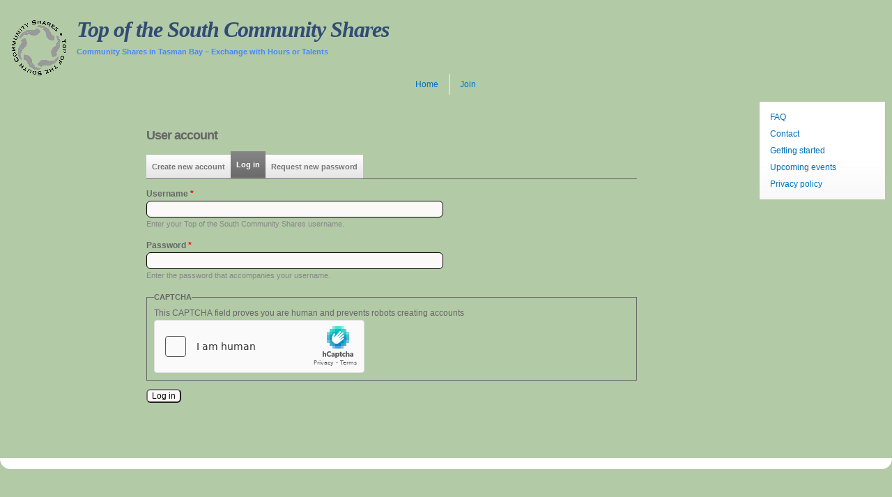

--- FILE ---
content_type: text/html; charset=utf-8
request_url: https://totscosh.nz/user
body_size: 3074
content:
<!DOCTYPE html PUBLIC "-//W3C//DTD XHTML+RDFa 1.0//EN"
  "http://www.w3.org/MarkUp/DTD/xhtml-rdfa-1.dtd">
<html xmlns="http://www.w3.org/1999/xhtml" xml:lang="en" version="XHTML+RDFa 1.0" dir="ltr">

<head profile="http://www.w3.org/1999/xhtml/vocab">
  <meta http-equiv="Content-Type" content="text/html; charset=utf-8" />
<meta name="Generator" content="Drupal 7 (http://drupal.org)" />
<script src="https://hcaptcha.com/1/api.js?hl=en" async="async" defer="defer"></script>
<link rel="shortcut icon" href="https://totscosh.nz/misc/favicon.ico" type="image/vnd.microsoft.icon" />
  <title>User account | Top of the South Community Shares</title>
  <link type="text/css" rel="stylesheet" href="https://totscosh.nz/sites/totscosh.nz/files/css/css_xE-rWrJf-fncB6ztZfd2huxqgxu4WO-qwma6Xer30m4.css" media="all" />
<link type="text/css" rel="stylesheet" href="https://totscosh.nz/sites/totscosh.nz/files/css/css_t2YFDsYhtMwYvKx3H6imXF0U0vopSPHI7r16kXx0zJ4.css" media="all" />
<link type="text/css" rel="stylesheet" href="https://totscosh.nz/sites/totscosh.nz/files/css/css_qz1w24cjKxlJTxhTHdGjX5CHXPR8ekPnX0qR7PpkGP4.css" media="all" />
<style type="text/css" media="all">
<!--/*--><![CDATA[/*><!--*/
.shs-wrapper-processed{font-size:0.9em}

/*]]>*/-->
</style>
<link type="text/css" rel="stylesheet" href="https://totscosh.nz/sites/totscosh.nz/files/css/css_Yj1RiaS-QdAC5zLR30wp2ga00u7rATkfEckILl3lacU.css" media="all" />
<link type="text/css" rel="stylesheet" href="https://totscosh.nz/sites/totscosh.nz/files/css/css_I8NJT0VVGHL7Am04B9ahfpm9oiy8dJJ3G-YFkg376-8.css" media="all" />
  <script type="text/javascript" src="https://totscosh.nz/sites/totscosh.nz/files/js/js_YD9ro0PAqY25gGWrTki6TjRUG8TdokmmxjfqpNNfzVU.js"></script>
<script type="text/javascript" src="https://totscosh.nz/sites/totscosh.nz/files/js/js_onbE0n0cQY6KTDQtHO_E27UBymFC-RuqypZZ6Zxez-o.js"></script>
<script type="text/javascript" src="https://totscosh.nz/sites/totscosh.nz/files/js/js_1_C9DUtcg9nXFaiS-ijr2NKaktrlTwnVvV_Q0foCPOc.js"></script>
<script type="text/javascript" src="https://totscosh.nz/sites/totscosh.nz/files/js/js_4A1AR9DtwhYl6LPz3r208WOBo3JEpiWArfLkuQRk30s.js"></script>
<script type="text/javascript">
<!--//--><![CDATA[//><!--
jQuery.extend(Drupal.settings, {"basePath":"\/","pathPrefix":"","setHasJsCookie":0,"ajaxPageState":{"theme":"sky_seldulac","theme_token":"8dzxYej-iggU5Mu1jrZ5hRRT6YF_na4YKUzwoi-y4xI","js":{"misc\/jquery.js":1,"misc\/jquery-extend-3.4.0.js":1,"misc\/jquery-html-prefilter-3.5.0-backport.js":1,"misc\/jquery.once.js":1,"misc\/drupal.js":1,"misc\/form-single-submit.js":1,"profiles\/cforge\/modules\/geofield_gmap\/geofield_gmap.js":1,"profiles\/cforge\/modules\/jquerymenu\/jquerymenu.js":1,"profiles\/cforge\/modules\/captcha\/captcha.js":1},"css":{"modules\/system\/system.base.css":1,"modules\/system\/system.menus.css":1,"modules\/system\/system.messages.css":1,"modules\/system\/system.theme.css":1,"modules\/aggregator\/aggregator.css":1,"profiles\/cforge\/modules\/calendar\/css\/calendar_multiday.css":1,"modules\/comment\/comment.css":1,"modules\/field\/theme\/field.css":1,"profiles\/cforge\/modules\/geofield_gmap\/geofield_gmap.css":1,"modules\/node\/node.css":1,"modules\/search\/search.css":1,"modules\/user\/user.css":1,"profiles\/cforge\/modules\/views\/css\/views.css":1,"sites\/all\/modules\/ckeditor\/css\/ckeditor.css":1,"profiles\/cforge\/modules\/mutual_credit\/mcapi.css":1,"sites\/all\/modules\/ctools\/css\/ctools.css":1,"profiles\/cforge\/modules\/jquerymenu\/jquerymenu.css":1,"profiles\/cforge\/modules\/uif\/uif.css":1,"profiles\/cforge\/modules\/mutual_credit\/extras\/signatures\/signatures.css":1,"profiles\/cforge\/modules\/offers_wants\/offers_wants.css":1,"profiles\/cforge\/cforge.css":1,"profiles\/cforge\/modules\/cforge_currencies\/cforge_currencies.css":1,"0":1,"profiles\/cforge\/themes\/sky_seldulac\/style.css":1,"public:\/\/css_injector\/css_injector_1.css":1}},"jquerymenu":{"hover":1,"animate":0,"edit_link":0,"click_to_expand":0},"urlIsAjaxTrusted":{"\/user":true}});
//--><!]]>
</script>
</head>
<body class="html not-front not-logged-in one-sidebar sidebar-second page-user" >
  <div id="skip-link">
    <a href="#main-content" class="element-invisible element-focusable">Skip to main content</a>
  </div>
    <meta content="initial-scale=1.0" name="viewport" />
<div id="wrapper">
  <div id="header">
        <img src="https://totscosh.nz/system/files/totscosh_0.png" alt="Top of the South Community Shares" class="logo" title="Top of the South Community Shares" />
        <h1>
      <a href="/" title="Top of the South Community Shares">Top of the South Community Shares</a>
    </h1>
    <br /><div class="slogan">Community Shares in Tasman Bay – Exchange with Hours or Talents </div>  </div>

  <div id = "navigation">
    <div class ="wrap-center">
    <!-- the following can be either blocks, or defined in sky_seldulac_preprocess_page when I get time I'll make it all blocks -->
      <div class="region region-navigation">
    <!-- start block.tpl.php -->
<div id="block-menu-visitors" class="block block-menu">
<div class="content"><ul class="menu"><li class="first leaf"><a href="/home" title="What is Community Shares?">Home</a></li>
<li class="last leaf"><a href="/commit">Join</a></li>
</ul></div>
</div>
<!-- start block.tpl.php -->
  </div>
    </div>
  </div>

  
  <div class="container">
              <div id="sidebar-left" class="sidebar">
                </div>
        <div id="main">
      <div class="main-inner">
                          <h1 class="title">User account</h1>
                        <div class="tab-wrapper">
<div class="tabs-primary">
  <ul>
<li><a href="/user/register">Create new account</a></li>
<li class="active"><a href="/user" class="active">Log in<span class="element-invisible">(active tab)</span></a></li>
<li><a href="/user/password">Request new password</a></li>
</ul>
</div></div>                                  <div class="region region-content">
    <!-- start block.tpl.php -->
<div id="block-system-main" class="block block-system">
<div class="content"><form action="/user" method="post" id="user-login" accept-charset="UTF-8"><div><div class="form-item form-type-textfield form-item-name">
  <label for="edit-name">Username <span class="form-required" title="This field is required.">*</span></label>
 <input type="text" id="edit-name" name="name" value="" size="60" maxlength="60" class="form-text required" />
<div class="description">Enter your Top of the South Community Shares username.</div>
</div>
<div class="form-item form-type-password form-item-pass">
  <label for="edit-pass">Password <span class="form-required" title="This field is required.">*</span></label>
 <input type="password" id="edit-pass" name="pass" size="60" maxlength="128" class="form-text required" />
<div class="description">Enter the password that accompanies your username.</div>
</div>
<input type="hidden" name="form_build_id" value="form-7t6VSWEGjJq9cuokN5yp3NwpR5aPzMH7hQspkQmyXB4" />
<input type="hidden" name="form_id" value="user_login" />
<fieldset class="captcha form-wrapper"><legend><span class="fieldset-legend">CAPTCHA</span></legend><div class="fieldset-wrapper"><div class="fieldset-description">This CAPTCHA field proves you are human and prevents robots creating accounts</div><input type="hidden" name="captcha_sid" value="226485" />
<input type="hidden" name="captcha_token" value="91e9e99b515065b8aba115da37abab22" />
<input type="hidden" name="captcha_response" value="hCaptcha no captcha" />
<div class="h-captcha" data-sitekey="dfe99f58-5b2d-49fe-824b-a1f5c4072c6e"></div><input type="hidden" name="captcha_cacheable" value="1" />
</div></fieldset>
<div class="form-actions form-wrapper" id="edit-actions"><input type="submit" id="edit-submit" name="op" value="Log in" class="form-submit" /></div></div></form></div>
</div>
<!-- start block.tpl.php -->
  </div>
        <!-- END CONTENT -->
                                        </div>
      <!-- END MAIN INNER -->
    </div>
    <!-- END MAIN -->
          <div id="sidebar-right" class="sidebar">
          <div class="region region-sidebar-second">
    <!-- start block.tpl.php -->
<div id="block-menu-secondary-menu" class="block block-menu">
<div class="content"><ul class="menu"><li class="first leaf"><a href="/faq">FAQ</a></li>
<li class="leaf"><a href="/contact">Contact</a></li>
<li class="leaf"><a href="/start">Getting started</a></li>
<li class="leaf"><a href="/events-all">Upcoming events</a></li>
<li class="last leaf"><a href="/privacy-policy">Privacy policy</a></li>
</ul></div>
</div>
<!-- start block.tpl.php -->
  </div>
      </div>
    <!-- END SIDEBAR RIGHT -->
      </div>
  <!-- END CONTAINER -->
  <div class="push">&nbsp;</div>
</div>
<!-- END WRAPPER -->
<div id="footer">
  <div id="footer-content">
      </div>
  <div class="bottom">
    <span class="fl">&nbsp;</span>
    <span class="middle">&nbsp;</span>
    <span class="fr">&nbsp;</span>
  </div>
  <div id="credit">CommunityForge est une association gérée par des bénévoles, basée en France, <strong>entièrement</strong> financée par <a href=https://communityforge.net/fr/dons target=_blank>vos dons</a>.</div>
</div>
  <script defer src="https://static.cloudflareinsights.com/beacon.min.js/vcd15cbe7772f49c399c6a5babf22c1241717689176015" integrity="sha512-ZpsOmlRQV6y907TI0dKBHq9Md29nnaEIPlkf84rnaERnq6zvWvPUqr2ft8M1aS28oN72PdrCzSjY4U6VaAw1EQ==" data-cf-beacon='{"version":"2024.11.0","token":"8765fd4f5aa141e7b7df3685b9555a24","r":1,"server_timing":{"name":{"cfCacheStatus":true,"cfEdge":true,"cfExtPri":true,"cfL4":true,"cfOrigin":true,"cfSpeedBrain":true},"location_startswith":null}}' crossorigin="anonymous"></script>
</body>
</html>


--- FILE ---
content_type: text/css
request_url: https://totscosh.nz/sites/totscosh.nz/files/css/css_I8NJT0VVGHL7Am04B9ahfpm9oiy8dJJ3G-YFkg376-8.css
body_size: 819
content:
@import url('https://fonts.googleapis.com/css2?family=Cabin:ital,wght@0,400;@import url('https://fonts.googleapis.com/css2?family=Playfair+Display:ital,wght@0,400;0,700;1,400;1,700&display=swap');0,600;0,900;1,400;1,600;1,900&display=swap');html,body{background-color:#b2caa6;background-image:none;font-color:black;font-family:Cabin,Roboto,Oxygen,Ubuntu,'Droid Sans',Helvetica,Arial,Tahoma,sans-serif;}.container,#page,#wrapper{background:transparent;}div#header{font-size:0.75rem;}div#slogan{font-size:2rem;}div.container{}div.container-inline{background-color:transparent;}input,select,.contextual-links-region,#profile-information,#profile-transactions,#profile-other{background:#faf9f7;background-opacity:0.5;border-radius:0.5em;}#profile-information,#profile-transactions,#profile-other{padding:1em;}body::before{}div#navigation{background:transparent;font-size:0.8em;margin:auto;padding:0em;text-align:center;clear:both;}div#sidebar-right{float:right;}div#block-system-main{margin:1em auto;}p{margin-below:1em;}h1.region-headerright{font-size:1.5em;color:white;font-weight:normal;}div#main{border-radius:1em;margin:auto;}div.main-inner{margin:auto;width:100%;}div.contextual-links-region{margin:auto;}div.node{padding:0em 2em;}.sidebar{font-size:1em;max-width:15em;margin:0 auto 1em auto;}ul.menu{font-size:1em;}th.views-field{font-size:0.8em;font-weight:bold;max-width:25em;background-color:white;}div.views-row{padding:1em 3em 1em 3em;max-width:40em;margin:auto;}div.views-row::before{border-top:solid 2px #888;color:#999;content:' ';text-align:center;display:block;width:50%;margin:0em auto 3em auto;}div.views-row-first::before{border:none;content:'';margin-top:-2em;}div.field-content{font-size:1.2em;line-height:1.5em;}tr{font-size:0.8em;}span.news-headline{font-family:'Playfair Display',Palatino,Garamond,Bodoni,Didot,serif;font-style:normal;font-weight:bold;font-size:1.5em;text-align:center;display:table;margin:0pt auto 1em auto;max-width:80%
	background-color:white;}.field-type-text-with-summary{font-size:1.2em;max-width:30em;min-width:20em;line-height:1.5em;}h1{font-family:'Playfair Display',Palatino,Garamond,Bodoni,Didot,serif;font-size:1.5em;font-style:normal;font-weight:bold;margin-top:2em;}h2{font-family:'Playfair Display',Palatino,Garamond,Bodoni,Didot,serif;font-style:normal;font-weight:normal;font-size:1.2em;margin-top:1.8em;}li.leaf:hover{text-shadow:none;}li.active-trail{text-shadow:2px 2px Gainsboro;}div#credit{display:none;}li.comment-add{display:none !important;}div#profile-stats{display:none;}.acronym-letter{font-variant:small-caps;font-weight:bold;}.form-item-offers-wants-categories-und-0-tid .element-invisible{position:static !important;height:2em;}#profile-transactions::after{content:'Please look under ‘Transactions’ for your specific trades.';font-style:italic;}.leaf{line-height:2em;font-size:1em;}img.logo{animation:logo-rotation 60s linear infinite;display:block;padding:0px;}@keyframes logo-rotation{from{transform:rotate(0deg);}to{transform:rotate(-359deg);}}
